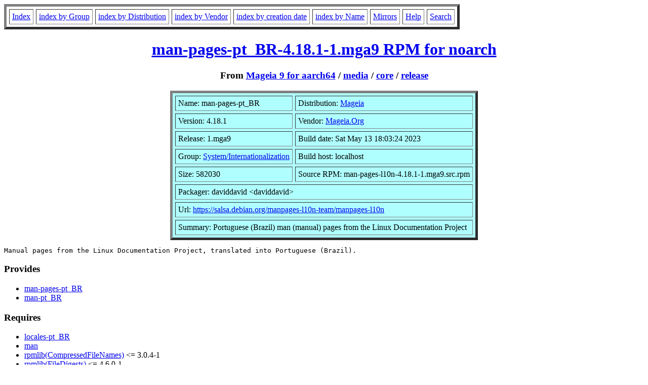

--- FILE ---
content_type: text/html; charset=UTF-8
request_url: https://fr.rpmfind.net/linux/RPM/mageia/9/aarch64/media/core/release/man-pages-pt_BR-4.18.1-1.mga9.noarch.html
body_size: 12904
content:
<!DOCTYPE HTML PUBLIC "-//W3C//DTD HTML 4.0 Transitional//EN">
<html>
<head>
<title>man-pages-pt_BR-4.18.1-1.mga9.noarch RPM</title>
<meta name="GENERATOR" content="rpm2html 1.8.1">
</head>
<body bgcolor="#ffffff" text="#000000">
<table border=5 cellspacing=5 cellpadding=5>
<tbody>
<tr>
<td><a href="/linux/RPM/index.html">Index</a></td>
<td><a href="/linux/RPM/Groups.html">index by Group</a></td>
<td><a href="/linux/RPM/Distribs.html">index by Distribution</a></td>
<td><a href="/linux/RPM/Vendors.html">index by Vendor</a></td>
<td><a href="/linux/RPM/ByDate.html">index by creation date</a></td>
<td><a href="/linux/RPM/ByName.html">index by Name</a></td>
<td><a href="/linux/rpm2html/mirrors.html">Mirrors</a></td>
<td><a href="/linux/rpm2html/help.html">Help</a></td>
<td><a href="/linux/rpm2html/search.php">Search</a></td>
</tr>
</tbody></table>
<h1 align=center><a href="/linux/mageia/distrib/9/aarch64/media/core/release/man-pages-pt_BR-4.18.1-1.mga9.noarch.rpm">
man-pages-pt_BR-4.18.1-1.mga9 RPM for noarch</a></h1>
<h3 align=center>From <a href="/linux/RPM/mageia/9/aarch64/index.html">Mageia 9 for aarch64</a>
 / <a href="/linux/RPM/mageia/9/aarch64/media/index.html">media</a>
 / <a href="/linux/RPM/mageia/9/aarch64/media/core/index.html">core</a>
 / <a href="/linux/RPM/mageia/9/aarch64/media/core/release/index.html">release</a>
</h3>
<table align=center border=5 cellspacing=5 cellpadding=5 bgcolor="#b0ffff"><tbody>
<tr><td>Name: man-pages-pt_BR</td>
<td>Distribution: <a href="/linux/RPM/Mageia.html">Mageia</a></td></tr>
<tr><td>Version: 4.18.1</td>
<td>Vendor: <a href="/linux/RPM/Mageia.Org.html">Mageia.Org</a></td></tr>
<tr><td>Release: 1.mga9</td>
<td>Build date: Sat May 13 18:03:24 2023</td></tr>
<tr><td>Group: <a href="/linux/RPM/System_Internationalization.html">System/Internationalization</a></td>
<td>Build host: localhost</td></tr>
<tr><td>Size: 582030</td>
<td>Source RPM: man-pages-l10n-4.18.1-1.mga9.src.rpm</td></tr>
<tr><td colspan="2">Packager: daviddavid &lt;daviddavid&gt;</td></tr>
<tr><td colspan="2">Url: <a href="https://salsa.debian.org/manpages-l10n-team/manpages-l10n">https://salsa.debian.org/manpages-l10n-team/manpages-l10n</a></td></tr>
<tr><td colspan="2">Summary: Portuguese (Brazil) man (manual) pages from the Linux Documentation Project</td></tr>
</tbody>
</table>
<pre>Manual pages from the Linux Documentation Project, translated into Portuguese (Brazil).
</pre>
<h3>Provides</h3>
<ul>
<li><a href="/linux/rpm2html/search.php?query=man-pages-pt_BR">man-pages-pt_BR</a>
<li><a href="/linux/rpm2html/search.php?query=man-pt_BR">man-pt_BR</a>
</ul>
<h3>Requires</h3>
<ul>
<li><a href="/linux/rpm2html/search.php?query=locales-pt_BR">locales-pt_BR</a>
<li><a href="/linux/rpm2html/search.php?query=man">man</a>
<li><a href="/linux/rpm2html/search.php?query=rpmlib(CompressedFileNames)">rpmlib(CompressedFileNames)</a> &lt;= 3.0.4-1
<li><a href="/linux/rpm2html/search.php?query=rpmlib(FileDigests)">rpmlib(FileDigests)</a> &lt;= 4.6.0-1
<li><a href="/linux/rpm2html/search.php?query=rpmlib(PayloadFilesHavePrefix)">rpmlib(PayloadFilesHavePrefix)</a> &lt;= 4.0-1
<li><a href="/linux/rpm2html/search.php?query=rpmlib(PayloadIsZstd)">rpmlib(PayloadIsZstd)</a> &lt;= 5.4.18-1
</ul>
<h3>License</h3>
<pre>GPLv3
</pre>
<h3>Changelog</h3>
<pre>* Sat May 13 2023 daviddavid &lt;daviddavid&gt; 4.18.1-1.mga9
  + Revision: 1956787
  - new version: 4.18.1
* Fri Mar 10 2023 daviddavid &lt;daviddavid&gt; 4.18.0-1.mga9
  + Revision: 1948502
  - new version: 4.18.0
  - fix description
* Wed Jan 18 2023 daviddavid &lt;daviddavid&gt; 4.17.0-1.mga9
  + Revision: 1934245
  - new version: 4.17.0
* Wed Nov 30 2022 daviddavid &lt;daviddavid&gt; 4.16.0-1.mga9
  + Revision: 1913463
  - new version: 4.16.0
* Thu Sep 01 2022 tv &lt;tv&gt; 4.15.0-1.mga9
  + Revision: 1883308
  - Update to version 4.15.0
* Thu May 19 2022 tv &lt;tv&gt; 4.14.0-1.mga9
  + Revision: 1858979
  - Update to version 4.14.0
* Mon Mar 28 2022 umeabot &lt;umeabot&gt; 4.13-2.mga9
  + Revision: 1830601
  - Mageia 9 Mass Rebuild
* Mon Feb 28 2022 tv &lt;tv&gt; 4.13-1.mga9
  + Revision: 1786658
  - 4.13
* Mon Dec 27 2021 wally &lt;wally&gt; 4.12.1-2.mga9
  + Revision: 1764291
  - drop duplicate man-pages-XX provides
  - add versioned man-XX provides
* Thu Dec 23 2021 tv &lt;tv&gt; 4.12.1-1.mga9
  + Revision: 1763498
  - Use template
  - Add new languages
  - 4.12.1
* Wed Sep 15 2021 wally &lt;wally&gt; 4.11.0-1.mga9
  + Revision: 1745517
  - new version 4.11.0 (mga#29459)
* Mon Jun 14 2021 wally &lt;wally&gt; 4.10.0-1.mga9
  + Revision: 1730742
  - new version 4.10.0
  - add cs and da man pages
  - shorten descriptions

</pre>
<h3>Files</h3>
<pre>/usr/share/doc/man-pages-pt_BR
/usr/share/doc/man-pages-pt_BR/AUTHORS.md
/usr/share/doc/man-pages-pt_BR/CHANGES.md
/usr/share/doc/man-pages-pt_BR/README.md
/usr/share/licenses/man-pages-pt_BR
/usr/share/licenses/man-pages-pt_BR/COPYRIGHT.md
/usr/share/licenses/man-pages-pt_BR/LICENSE
/usr/share/man/pt_BR/man1/cat.1.xz
/usr/share/man/pt_BR/man1/chgrp.1.xz
/usr/share/man/pt_BR/man1/chmod.1.xz
/usr/share/man/pt_BR/man1/chown.1.xz
/usr/share/man/pt_BR/man1/cksum.1.xz
/usr/share/man/pt_BR/man1/cp.1.xz
/usr/share/man/pt_BR/man1/dd.1.xz
/usr/share/man/pt_BR/man1/df.1.xz
/usr/share/man/pt_BR/man1/dircolors.1.xz
/usr/share/man/pt_BR/man1/find.1.xz
/usr/share/man/pt_BR/man1/grep.1.xz
/usr/share/man/pt_BR/man1/install.1.xz
/usr/share/man/pt_BR/man1/intro.1.xz
/usr/share/man/pt_BR/man1/ln.1.xz
/usr/share/man/pt_BR/man1/localectl.1.xz
/usr/share/man/pt_BR/man1/ls.1.xz
/usr/share/man/pt_BR/man1/mkdir.1.xz
/usr/share/man/pt_BR/man1/mkfifo.1.xz
/usr/share/man/pt_BR/man1/mknod.1.xz
/usr/share/man/pt_BR/man1/mv.1.xz
/usr/share/man/pt_BR/man1/nano.1.xz
/usr/share/man/pt_BR/man1/rm.1.xz
/usr/share/man/pt_BR/man1/rmdir.1.xz
/usr/share/man/pt_BR/man1/sync.1.xz
/usr/share/man/pt_BR/man1/touch.1.xz
/usr/share/man/pt_BR/man1/wdiff.1.xz
/usr/share/man/pt_BR/man2/_exit.2.xz
/usr/share/man/pt_BR/man2/alarm.2.xz
/usr/share/man/pt_BR/man2/bdflush.2.xz
/usr/share/man/pt_BR/man2/chdir.2.xz
/usr/share/man/pt_BR/man2/getdomainname.2.xz
/usr/share/man/pt_BR/man2/gethostname.2.xz
/usr/share/man/pt_BR/man2/getsid.2.xz
/usr/share/man/pt_BR/man2/intro.2.xz
/usr/share/man/pt_BR/man2/ioctl_console.2.xz
/usr/share/man/pt_BR/man2/rmdir.2.xz
/usr/share/man/pt_BR/man2/sched_get_priority_max.2.xz
/usr/share/man/pt_BR/man2/setpgid.2.xz
/usr/share/man/pt_BR/man3/MB_CUR_MAX.3.xz
/usr/share/man/pt_BR/man3/MB_LEN_MAX.3.xz
/usr/share/man/pt_BR/man3/abort.3.xz
/usr/share/man/pt_BR/man3/abs.3.xz
/usr/share/man/pt_BR/man3/acos.3.xz
/usr/share/man/pt_BR/man3/acosh.3.xz
/usr/share/man/pt_BR/man3/asin.3.xz
/usr/share/man/pt_BR/man3/asinh.3.xz
/usr/share/man/pt_BR/man3/assert.3.xz
/usr/share/man/pt_BR/man3/atan.3.xz
/usr/share/man/pt_BR/man3/atan2.3.xz
/usr/share/man/pt_BR/man3/atanh.3.xz
/usr/share/man/pt_BR/man3/atof.3.xz
/usr/share/man/pt_BR/man3/atoi.3.xz
/usr/share/man/pt_BR/man3/bcmp.3.xz
/usr/share/man/pt_BR/man3/bcopy.3.xz
/usr/share/man/pt_BR/man3/bsearch.3.xz
/usr/share/man/pt_BR/man3/bstring.3.xz
/usr/share/man/pt_BR/man3/btowc.3.xz
/usr/share/man/pt_BR/man3/byteorder.3.xz
/usr/share/man/pt_BR/man3/bzero.3.xz
/usr/share/man/pt_BR/man3/catgets.3.xz
/usr/share/man/pt_BR/man3/cbrt.3.xz
/usr/share/man/pt_BR/man3/ceil.3.xz
/usr/share/man/pt_BR/man3/clock.3.xz
/usr/share/man/pt_BR/man3/closedir.3.xz
/usr/share/man/pt_BR/man3/confstr.3.xz
/usr/share/man/pt_BR/man3/copysign.3.xz
/usr/share/man/pt_BR/man3/cos.3.xz
/usr/share/man/pt_BR/man3/cosh.3.xz
/usr/share/man/pt_BR/man3/ctermid.3.xz
/usr/share/man/pt_BR/man3/daemon.3.xz
/usr/share/man/pt_BR/man3/dbopen.3.xz
/usr/share/man/pt_BR/man3/difftime.3.xz
/usr/share/man/pt_BR/man3/div.3.xz
/usr/share/man/pt_BR/man3/drand48.3.xz
/usr/share/man/pt_BR/man3/ecvt.3.xz
/usr/share/man/pt_BR/man3/erf.3.xz
/usr/share/man/pt_BR/man3/exp.3.xz
/usr/share/man/pt_BR/man3/expm1.3.xz
/usr/share/man/pt_BR/man3/fabs.3.xz
/usr/share/man/pt_BR/man3/fclose.3.xz
/usr/share/man/pt_BR/man3/fcloseall.3.xz
/usr/share/man/pt_BR/man3/ferror.3.xz
/usr/share/man/pt_BR/man3/fflush.3.xz
/usr/share/man/pt_BR/man3/ffs.3.xz
/usr/share/man/pt_BR/man3/fgetgrent.3.xz
/usr/share/man/pt_BR/man3/fgetpwent.3.xz
/usr/share/man/pt_BR/man3/fgetwc.3.xz
/usr/share/man/pt_BR/man3/fgetws.3.xz
/usr/share/man/pt_BR/man3/floor.3.xz
/usr/share/man/pt_BR/man3/fmod.3.xz
/usr/share/man/pt_BR/man3/fputwc.3.xz
/usr/share/man/pt_BR/man3/fputws.3.xz
/usr/share/man/pt_BR/man3/fread.3.xz
/usr/share/man/pt_BR/man3/frexp.3.xz
/usr/share/man/pt_BR/man3/fseek.3.xz
/usr/share/man/pt_BR/man3/ftok.3.xz
/usr/share/man/pt_BR/man3/fwide.3.xz
/usr/share/man/pt_BR/man3/getrpcport.3.xz
/usr/share/man/pt_BR/man3/iconv_close.3.xz
/usr/share/man/pt_BR/man3/isatty.3.xz
/usr/share/man/pt_BR/man3/iswalnum.3.xz
/usr/share/man/pt_BR/man3/iswblank.3.xz
/usr/share/man/pt_BR/man3/iswcntrl.3.xz
/usr/share/man/pt_BR/man3/iswctype.3.xz
/usr/share/man/pt_BR/man3/iswdigit.3.xz
/usr/share/man/pt_BR/man3/iswprint.3.xz
/usr/share/man/pt_BR/man3/ldexp.3.xz
/usr/share/man/pt_BR/man3/lrint.3.xz
/usr/share/man/pt_BR/man3/lround.3.xz
/usr/share/man/pt_BR/man3/mbstowcs.3.xz
/usr/share/man/pt_BR/man3/memccpy.3.xz
/usr/share/man/pt_BR/man3/memcmp.3.xz
/usr/share/man/pt_BR/man3/memmove.3.xz
/usr/share/man/pt_BR/man3/memset.3.xz
/usr/share/man/pt_BR/man3/putpwent.3.xz
/usr/share/man/pt_BR/man3/puts.3.xz
/usr/share/man/pt_BR/man3/rewinddir.3.xz
/usr/share/man/pt_BR/man3/round.3.xz
/usr/share/man/pt_BR/man3/sin.3.xz
/usr/share/man/pt_BR/man3/sinh.3.xz
/usr/share/man/pt_BR/man3/sleep.3.xz
/usr/share/man/pt_BR/man3/sqrt.3.xz
/usr/share/man/pt_BR/man3/stdio.3.xz
/usr/share/man/pt_BR/man3/strlen.3.xz
/usr/share/man/pt_BR/man3/strnlen.3.xz
/usr/share/man/pt_BR/man3/strpbrk.3.xz
/usr/share/man/pt_BR/man3/tan.3.xz
/usr/share/man/pt_BR/man3/towctrans.3.xz
/usr/share/man/pt_BR/man3/trunc.3.xz
/usr/share/man/pt_BR/man3/wcpcpy.3.xz
/usr/share/man/pt_BR/man3/wcpncpy.3.xz
/usr/share/man/pt_BR/man3/wcscat.3.xz
/usr/share/man/pt_BR/man3/wcschr.3.xz
/usr/share/man/pt_BR/man3/wcscmp.3.xz
/usr/share/man/pt_BR/man3/wcscpy.3.xz
/usr/share/man/pt_BR/man3/wcscspn.3.xz
/usr/share/man/pt_BR/man3/wcslen.3.xz
/usr/share/man/pt_BR/man3/wcsncat.3.xz
/usr/share/man/pt_BR/man3/wcsncmp.3.xz
/usr/share/man/pt_BR/man3/wcsncpy.3.xz
/usr/share/man/pt_BR/man3/wcsnlen.3.xz
/usr/share/man/pt_BR/man3/wcspbrk.3.xz
/usr/share/man/pt_BR/man3/wcsrchr.3.xz
/usr/share/man/pt_BR/man3/wcsspn.3.xz
/usr/share/man/pt_BR/man3/wcsstr.3.xz
/usr/share/man/pt_BR/man3/wcstok.3.xz
/usr/share/man/pt_BR/man3/wmemchr.3.xz
/usr/share/man/pt_BR/man3/wmemcmp.3.xz
/usr/share/man/pt_BR/man3/wmemmove.3.xz
/usr/share/man/pt_BR/man3/wmemset.3.xz
/usr/share/man/pt_BR/man3/wprintf.3.xz
/usr/share/man/pt_BR/man4/console_codes.4.xz
/usr/share/man/pt_BR/man4/cpuid.4.xz
/usr/share/man/pt_BR/man4/dsp56k.4.xz
/usr/share/man/pt_BR/man4/full.4.xz
/usr/share/man/pt_BR/man4/hd.4.xz
/usr/share/man/pt_BR/man4/initrd.4.xz
/usr/share/man/pt_BR/man4/intro.4.xz
/usr/share/man/pt_BR/man4/lp.4.xz
/usr/share/man/pt_BR/man4/mem.4.xz
/usr/share/man/pt_BR/man4/mouse.4.xz
/usr/share/man/pt_BR/man4/null.4.xz
/usr/share/man/pt_BR/man4/ram.4.xz
/usr/share/man/pt_BR/man4/sd.4.xz
/usr/share/man/pt_BR/man4/st.4.xz
/usr/share/man/pt_BR/man4/ttyS.4.xz
/usr/share/man/pt_BR/man4/wavelan.4.xz
/usr/share/man/pt_BR/man5/ftpusers.5.xz
/usr/share/man/pt_BR/man5/group.5.xz
/usr/share/man/pt_BR/man5/intro.5.xz
/usr/share/man/pt_BR/man5/issue.5.xz
/usr/share/man/pt_BR/man5/motd.5.xz
/usr/share/man/pt_BR/man5/nologin.5.xz
/usr/share/man/pt_BR/man5/passwd.5.xz
/usr/share/man/pt_BR/man5/protocols.5.xz
/usr/share/man/pt_BR/man5/rpc.5.xz
/usr/share/man/pt_BR/man5/securetty.5.xz
/usr/share/man/pt_BR/man5/services.5.xz
/usr/share/man/pt_BR/man5/shells.5.xz
/usr/share/man/pt_BR/man5/termcap.5.xz
/usr/share/man/pt_BR/man5/ttytype.5.xz
/usr/share/man/pt_BR/man6/intro.6.xz
/usr/share/man/pt_BR/man7/arp.7.xz
/usr/share/man/pt_BR/man7/ascii.7.xz
/usr/share/man/pt_BR/man7/bootparam.7.xz
/usr/share/man/pt_BR/man7/ddp.7.xz
/usr/share/man/pt_BR/man7/fifo.7.xz
/usr/share/man/pt_BR/man7/glob.7.xz
/usr/share/man/pt_BR/man7/groff_me.7.xz
/usr/share/man/pt_BR/man7/hier.7.xz
/usr/share/man/pt_BR/man7/intro.7.xz
/usr/share/man/pt_BR/man7/iso_8859-1.7.xz
/usr/share/man/pt_BR/man7/iso_8859-15.7.xz
/usr/share/man/pt_BR/man7/iso_8859-2.7.xz
/usr/share/man/pt_BR/man7/iso_8859-7.7.xz
/usr/share/man/pt_BR/man7/koi8-r.7.xz
/usr/share/man/pt_BR/man7/man.7.xz
/usr/share/man/pt_BR/man7/raw.7.xz
/usr/share/man/pt_BR/man7/rtnetlink.7.xz
/usr/share/man/pt_BR/man7/suffixes.7.xz
/usr/share/man/pt_BR/man7/unicode.7.xz
/usr/share/man/pt_BR/man7/uri.7.xz
/usr/share/man/pt_BR/man7/x25.7.xz
/usr/share/man/pt_BR/man8/intro.8.xz
/usr/share/man/pt_BR/man8/tzselect.8.xz

</pre>
<hr>
<p>Generated by <a href="/linux/rpm2html/">rpm2html 1.8.1</a>
<p><a href="mailto:fabrice@bellet.info">Fabrice Bellet</a>, Thu Jan 15 06:35:29 2026

</body>
</html>
